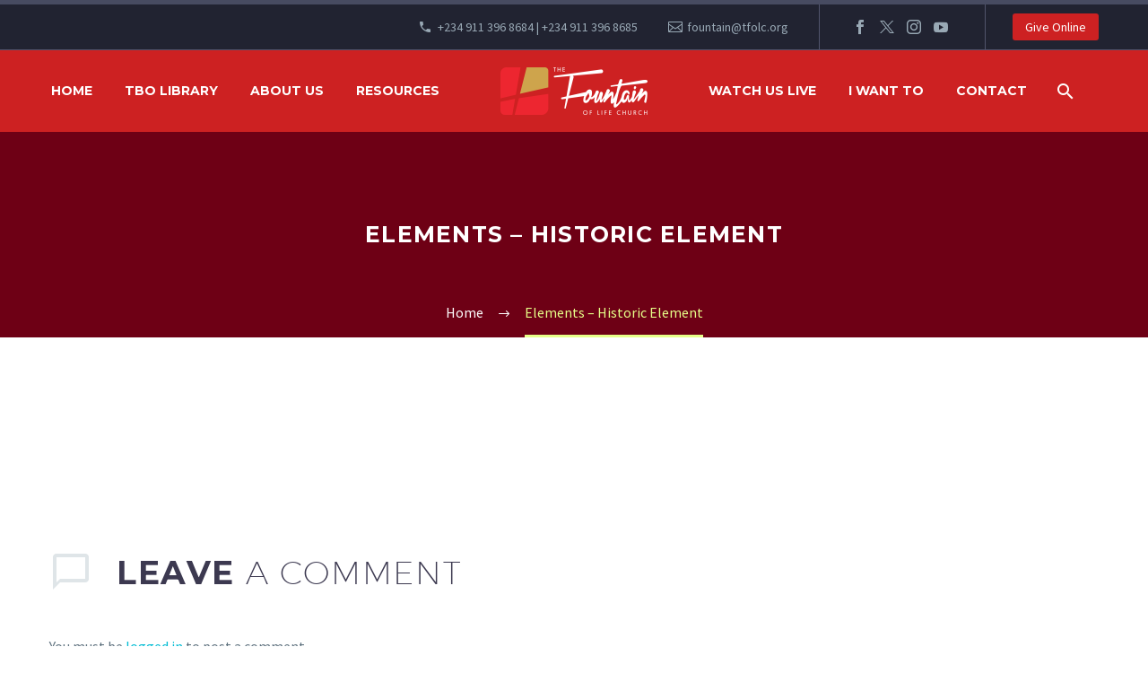

--- FILE ---
content_type: text/html; charset=UTF-8
request_url: https://www.tfolc.org/elements-historic-element/
body_size: 14744
content:
<!DOCTYPE html>
<!--[if IE 7]>
<html class="ie ie7" lang="en-US" xmlns:og="https://ogp.me/ns#" xmlns:fb="https://ogp.me/ns/fb#">
<![endif]-->
<!--[if IE 8]>
<html class="ie ie8" lang="en-US" xmlns:og="https://ogp.me/ns#" xmlns:fb="https://ogp.me/ns/fb#">
<![endif]-->
<!--[if !(IE 7) | !(IE 8) ]><!-->
<html lang="en-US" xmlns:og="https://ogp.me/ns#" xmlns:fb="https://ogp.me/ns/fb#">
<!--<![endif]-->
<head>
	<meta charset="UTF-8">
	<meta name="viewport" content="width=device-width, initial-scale=1.0" />
	<link rel="profile" href="https://gmpg.org/xfn/11">
	<link rel="pingback" href="https://www.tfolc.org/xmlrpc.php">
	<meta name='robots' content='index, follow, max-image-preview:large, max-snippet:-1, max-video-preview:-1' />
<!-- Google tag (gtag.js) Consent Mode dataLayer added by Site Kit -->
<script id='google_gtagjs-js-consent-mode-data-layer'>
window.dataLayer = window.dataLayer || [];function gtag(){dataLayer.push(arguments);}
gtag('consent', 'default', {"ad_personalization":"denied","ad_storage":"denied","ad_user_data":"denied","analytics_storage":"denied","functionality_storage":"denied","security_storage":"denied","personalization_storage":"denied","region":["AT","BE","BG","CH","CY","CZ","DE","DK","EE","ES","FI","FR","GB","GR","HR","HU","IE","IS","IT","LI","LT","LU","LV","MT","NL","NO","PL","PT","RO","SE","SI","SK"],"wait_for_update":500});
window._googlesitekitConsentCategoryMap = {"statistics":["analytics_storage"],"marketing":["ad_storage","ad_user_data","ad_personalization"],"functional":["functionality_storage","security_storage"],"preferences":["personalization_storage"]};
window._googlesitekitConsents = {"ad_personalization":"denied","ad_storage":"denied","ad_user_data":"denied","analytics_storage":"denied","functionality_storage":"denied","security_storage":"denied","personalization_storage":"denied","region":["AT","BE","BG","CH","CY","CZ","DE","DK","EE","ES","FI","FR","GB","GR","HR","HU","IE","IS","IT","LI","LT","LU","LV","MT","NL","NO","PL","PT","RO","SE","SI","SK"],"wait_for_update":500}</script>
<!-- End Google tag (gtag.js) Consent Mode dataLayer added by Site Kit -->
			
	<!-- This site is optimized with the Yoast SEO plugin v21.4 - https://yoast.com/wordpress/plugins/seo/ -->
	<title>Elements - Historic Element - The Fountain Of Life Church</title>
	<meta name="description" content="The Fountain of Life Church, a ministry with a mission to provide a home for the lost; guide those in search of direction, purpose and calling; and raise a people who are committed to making a difference." />
	<link rel="canonical" href="https://www.tfolc.org/elements-historic-element/" />
	<meta property="og:locale" content="en_US" />
	<meta property="og:type" content="article" />
	<meta property="og:title" content="Elements - Historic Element - The Fountain Of Life Church" />
	<meta property="og:description" content="The Fountain of Life Church, a ministry with a mission to provide a home for the lost; guide those in search of direction, purpose and calling; and raise a people who are committed to making a difference." />
	<meta property="og:url" content="https://www.tfolc.org/elements-historic-element/" />
	<meta property="og:site_name" content="The Fountain Of Life Church" />
	<meta property="article:publisher" content="https://www.facebook.com/profile.php?id=454745887868832" />
	<meta name="twitter:card" content="summary_large_image" />
	<meta name="twitter:site" content="@tfolc" />
	<!-- / Yoast SEO plugin. -->


<link rel='dns-prefetch' href='//www.googletagmanager.com' />
<link rel='dns-prefetch' href='//fonts.googleapis.com' />
<link rel="alternate" type="application/rss+xml" title="The Fountain Of Life Church &raquo; Feed" href="https://www.tfolc.org/feed/" />
<link rel="alternate" type="application/rss+xml" title="The Fountain Of Life Church &raquo; Comments Feed" href="https://www.tfolc.org/comments/feed/" />
<link rel="alternate" type="application/rss+xml" title="The Fountain Of Life Church &raquo; Elements &#8211; Historic Element Comments Feed" href="https://www.tfolc.org/elements-historic-element/feed/" />
<script type="text/javascript">
window._wpemojiSettings = {"baseUrl":"https:\/\/s.w.org\/images\/core\/emoji\/14.0.0\/72x72\/","ext":".png","svgUrl":"https:\/\/s.w.org\/images\/core\/emoji\/14.0.0\/svg\/","svgExt":".svg","source":{"concatemoji":"https:\/\/www.tfolc.org\/wp-includes\/js\/wp-emoji-release.min.js?ver=6.3.7"}};
/*! This file is auto-generated */
!function(i,n){var o,s,e;function c(e){try{var t={supportTests:e,timestamp:(new Date).valueOf()};sessionStorage.setItem(o,JSON.stringify(t))}catch(e){}}function p(e,t,n){e.clearRect(0,0,e.canvas.width,e.canvas.height),e.fillText(t,0,0);var t=new Uint32Array(e.getImageData(0,0,e.canvas.width,e.canvas.height).data),r=(e.clearRect(0,0,e.canvas.width,e.canvas.height),e.fillText(n,0,0),new Uint32Array(e.getImageData(0,0,e.canvas.width,e.canvas.height).data));return t.every(function(e,t){return e===r[t]})}function u(e,t,n){switch(t){case"flag":return n(e,"\ud83c\udff3\ufe0f\u200d\u26a7\ufe0f","\ud83c\udff3\ufe0f\u200b\u26a7\ufe0f")?!1:!n(e,"\ud83c\uddfa\ud83c\uddf3","\ud83c\uddfa\u200b\ud83c\uddf3")&&!n(e,"\ud83c\udff4\udb40\udc67\udb40\udc62\udb40\udc65\udb40\udc6e\udb40\udc67\udb40\udc7f","\ud83c\udff4\u200b\udb40\udc67\u200b\udb40\udc62\u200b\udb40\udc65\u200b\udb40\udc6e\u200b\udb40\udc67\u200b\udb40\udc7f");case"emoji":return!n(e,"\ud83e\udef1\ud83c\udffb\u200d\ud83e\udef2\ud83c\udfff","\ud83e\udef1\ud83c\udffb\u200b\ud83e\udef2\ud83c\udfff")}return!1}function f(e,t,n){var r="undefined"!=typeof WorkerGlobalScope&&self instanceof WorkerGlobalScope?new OffscreenCanvas(300,150):i.createElement("canvas"),a=r.getContext("2d",{willReadFrequently:!0}),o=(a.textBaseline="top",a.font="600 32px Arial",{});return e.forEach(function(e){o[e]=t(a,e,n)}),o}function t(e){var t=i.createElement("script");t.src=e,t.defer=!0,i.head.appendChild(t)}"undefined"!=typeof Promise&&(o="wpEmojiSettingsSupports",s=["flag","emoji"],n.supports={everything:!0,everythingExceptFlag:!0},e=new Promise(function(e){i.addEventListener("DOMContentLoaded",e,{once:!0})}),new Promise(function(t){var n=function(){try{var e=JSON.parse(sessionStorage.getItem(o));if("object"==typeof e&&"number"==typeof e.timestamp&&(new Date).valueOf()<e.timestamp+604800&&"object"==typeof e.supportTests)return e.supportTests}catch(e){}return null}();if(!n){if("undefined"!=typeof Worker&&"undefined"!=typeof OffscreenCanvas&&"undefined"!=typeof URL&&URL.createObjectURL&&"undefined"!=typeof Blob)try{var e="postMessage("+f.toString()+"("+[JSON.stringify(s),u.toString(),p.toString()].join(",")+"));",r=new Blob([e],{type:"text/javascript"}),a=new Worker(URL.createObjectURL(r),{name:"wpTestEmojiSupports"});return void(a.onmessage=function(e){c(n=e.data),a.terminate(),t(n)})}catch(e){}c(n=f(s,u,p))}t(n)}).then(function(e){for(var t in e)n.supports[t]=e[t],n.supports.everything=n.supports.everything&&n.supports[t],"flag"!==t&&(n.supports.everythingExceptFlag=n.supports.everythingExceptFlag&&n.supports[t]);n.supports.everythingExceptFlag=n.supports.everythingExceptFlag&&!n.supports.flag,n.DOMReady=!1,n.readyCallback=function(){n.DOMReady=!0}}).then(function(){return e}).then(function(){var e;n.supports.everything||(n.readyCallback(),(e=n.source||{}).concatemoji?t(e.concatemoji):e.wpemoji&&e.twemoji&&(t(e.twemoji),t(e.wpemoji)))}))}((window,document),window._wpemojiSettings);
</script>
<style type="text/css">
img.wp-smiley,
img.emoji {
	display: inline !important;
	border: none !important;
	box-shadow: none !important;
	height: 1em !important;
	width: 1em !important;
	margin: 0 0.07em !important;
	vertical-align: -0.1em !important;
	background: none !important;
	padding: 0 !important;
}
</style>
	<link rel='stylesheet' id='cf7ic_style-css' href='https://www.tfolc.org/wp-content/plugins/contact-form-7-image-captcha/css/cf7ic-style.css?ver=3.3.7' type='text/css' media='all' />
<link rel='stylesheet' id='sdm-styles-css' href='https://www.tfolc.org/wp-content/plugins/simple-download-monitor/css/sdm_wp_styles.css?ver=6.3.7' type='text/css' media='all' />
<link rel='stylesheet' id='thegem-preloader-css' href='https://www.tfolc.org/wp-content/themes/thegem/css/thegem-preloader.css?ver=5.9.7' type='text/css' media='all' />
<style id='thegem-preloader-inline-css' type='text/css'>

		body:not(.compose-mode) .gem-icon-style-gradient span,
		body:not(.compose-mode) .gem-icon .gem-icon-half-1,
		body:not(.compose-mode) .gem-icon .gem-icon-half-2 {
			opacity: 0 !important;
			}
</style>
<link rel='stylesheet' id='thegem-reset-css' href='https://www.tfolc.org/wp-content/themes/thegem/css/thegem-reset.css?ver=5.9.7' type='text/css' media='all' />
<link rel='stylesheet' id='thegem-grid-css' href='https://www.tfolc.org/wp-content/themes/thegem/css/thegem-grid.css?ver=5.9.7' type='text/css' media='all' />
<link rel='stylesheet' id='thegem-header-css' href='https://www.tfolc.org/wp-content/themes/thegem/css/thegem-header.css?ver=5.9.7' type='text/css' media='all' />
<link rel='stylesheet' id='thegem-style-css' href='https://www.tfolc.org/wp-content/themes/thegem/style.css?ver=5.9.7' type='text/css' media='all' />
<link rel='stylesheet' id='thegem-child-style-css' href='https://www.tfolc.org/wp-content/themes/thegem-child/style.css?ver=5.9.7' type='text/css' media='all' />
<link rel='stylesheet' id='thegem-widgets-css' href='https://www.tfolc.org/wp-content/themes/thegem/css/thegem-widgets.css?ver=5.9.7' type='text/css' media='all' />
<link rel='stylesheet' id='thegem-new-css-css' href='https://www.tfolc.org/wp-content/themes/thegem/css/thegem-new-css.css?ver=5.9.7' type='text/css' media='all' />
<link rel='stylesheet' id='perevazka-css-css-css' href='https://www.tfolc.org/wp-content/themes/thegem/css/thegem-perevazka-css.css?ver=5.9.7' type='text/css' media='all' />
<link rel='stylesheet' id='thegem-google-fonts-css' href='//fonts.googleapis.com/css?family=Source+Sans+Pro%3A200%2C200italic%2C300%2C300italic%2C400%2C400italic%2C600%2C600italic%2C700%2C700italic%2C900%2C900italic%7CMontserrat%3A100%2C200%2C300%2C400%2C500%2C600%2C700%2C800%2C900%2C100italic%2C200italic%2C300italic%2C400italic%2C500italic%2C600italic%2C700italic%2C800italic%2C900italic&#038;subset=cyrillic%2Ccyrillic-ext%2Cgreek%2Cgreek-ext%2Clatin%2Clatin-ext%2Cvietnamese&#038;ver=6.3.7' type='text/css' media='all' />
<link rel='stylesheet' id='thegem-custom-css' href='https://www.tfolc.org/wp-content/themes/thegem-child/css/custom-1L9hOG1a.css?ver=5.9.7' type='text/css' media='all' />
<style id='thegem-custom-inline-css' type='text/css'>
#page-title {background-color: #6E0015;padding-top: 80px;padding-bottom: 80px;}#page-title h1,#page-title .title-rich-content {color: #ffffff;}.page-title-excerpt {color: #ffffff;margin-top: 18px;}#page-title .page-title-title {margin-top: 0px;}#page-title .page-title-title .styled-subtitle.light,#page-title .page-title-excerpt .styled-subtitle.light{ font-family: var(--thegem-to-light-title-font-family); font-style: normal; font-weight: normal;}#page-title .page-title-title .title-main-menu,#page-title .page-title-excerpt .title-main-menu{ font-family: var(--thegem-to-menu-font-family); font-style: var(--thegem-to-menu-font-style); font-weight: var(--thegem-to-menu-font-weight); text-transform: var(--thegem-to-menu-text-transform); font-size: var(--thegem-to-menu-font-size); line-height: var(--thegem-to-menu-line-height); letter-spacing: var(--thegem-to-menu-letter-spacing, 0);}#page-title .page-title-title .title-main-menu.light,#page-title .page-title-excerpt .title-main-menu.light{ font-family: var(--thegem-to-light-title-font-family); font-style: normal; font-weight: normal;}#page-title .page-title-title .title-body,#page-title .page-title-excerpt .title-body{ font-family: var(--thegem-to-body-font-family); font-style: var(--thegem-to-body-font-style); font-weight: var(--thegem-to-body-font-weight); text-transform: var(--thegem-to-body-text-transform, none); font-size: var(--thegem-to-body-font-size); line-height: var(--thegem-to-body-line-height); letter-spacing: var(--thegem-to-body-letter-spacing);}#page-title .page-title-title .title-body.light,#page-title .page-title-excerpt .title-body.light{ font-family: var(--thegem-to-light-title-font-family); font-style: normal; font-weight: normal;}#page-title .page-title-title .title-tiny-body,#page-title .page-title-excerpt .title-tiny-body{ font-family: var(--thegem-to-body-tiny-font-family); font-style: var(--thegem-to-body-tiny-font-style); font-weight: var(--thegem-to-body-tiny-font-weight); text-transform: var(--thegem-to-body-tiny-text-transform, none); font-size: var(--thegem-to-body-tiny-font-size); line-height: var(--thegem-to-body-tiny-line-height); letter-spacing: var(--thegem-to-body-tiny-letter-spacing);}#page-title .page-title-title .title-tiny-body.light,#page-title .page-title-excerpt .title-tiny-body.light{ font-family: var(--thegem-to-light-title-font-family); font-style: normal; font-weight: normal;}.page-title-inner,body .breadcrumbs{padding-left: 0px;padding-right: 0px;}body .page-title-block .breadcrumbs-container{	text-align: center;}.page-breadcrumbs ul li a,.page-breadcrumbs ul li:not(:last-child):after{	color: #99A9B5FF;}.page-breadcrumbs ul li{	color: #3C3950FF;}.page-breadcrumbs ul li a:hover{	color: #3C3950FF;}.block-content {padding-top: 135px;}.block-content:last-of-type {padding-bottom: 110px;}.gem-slideshow,.slideshow-preloader {}#top-area {	display: block;}@media (max-width: 991px) {#page-title {padding-top: 80px;padding-bottom: 80px;}.page-title-inner, body .breadcrumbs{padding-left: 0px;padding-right: 0px;}.page-title-excerpt {margin-top: 18px;}#page-title .page-title-title {margin-top: 0px;}.block-content {}.block-content:last-of-type {}#top-area {	display: block;}}@media (max-width: 767px) {#page-title {padding-top: 80px;padding-bottom: 80px;}.page-title-inner,body .breadcrumbs{padding-left: 0px;padding-right: 0px;}.page-title-excerpt {margin-top: 18px;}#page-title .page-title-title {margin-top: 0px;}.block-content {}.block-content:last-of-type {}#top-area {	display: block;}}
</style>
<link rel='stylesheet' id='js_composer_front-css' href='https://www.tfolc.org/wp-content/plugins/js_composer/assets/css/js_composer.min.css?ver=7.7.2' type='text/css' media='all' />
<link rel='stylesheet' id='thegem_js_composer_front-css' href='https://www.tfolc.org/wp-content/themes/thegem/css/thegem-js_composer_columns.css?ver=5.9.7' type='text/css' media='all' />
<link rel='stylesheet' id='thegem-additional-blog-1-css' href='https://www.tfolc.org/wp-content/themes/thegem/css/thegem-additional-blog-1.css?ver=5.9.7' type='text/css' media='all' />
<link rel='stylesheet' id='jquery-fancybox-css' href='https://www.tfolc.org/wp-content/themes/thegem/js/fancyBox/jquery.fancybox.min.css?ver=5.9.7' type='text/css' media='all' />
<link rel='stylesheet' id='thegem-vc_elements-css' href='https://www.tfolc.org/wp-content/themes/thegem/css/thegem-vc_elements.css?ver=5.9.7' type='text/css' media='all' />
<link rel='stylesheet' id='wp-block-library-css' href='https://www.tfolc.org/wp-includes/css/dist/block-library/style.min.css?ver=6.3.7' type='text/css' media='all' />
<style id='classic-theme-styles-inline-css' type='text/css'>
/*! This file is auto-generated */
.wp-block-button__link{color:#fff;background-color:#32373c;border-radius:9999px;box-shadow:none;text-decoration:none;padding:calc(.667em + 2px) calc(1.333em + 2px);font-size:1.125em}.wp-block-file__button{background:#32373c;color:#fff;text-decoration:none}
</style>
<style id='global-styles-inline-css' type='text/css'>
body{--wp--preset--color--black: #000000;--wp--preset--color--cyan-bluish-gray: #abb8c3;--wp--preset--color--white: #ffffff;--wp--preset--color--pale-pink: #f78da7;--wp--preset--color--vivid-red: #cf2e2e;--wp--preset--color--luminous-vivid-orange: #ff6900;--wp--preset--color--luminous-vivid-amber: #fcb900;--wp--preset--color--light-green-cyan: #7bdcb5;--wp--preset--color--vivid-green-cyan: #00d084;--wp--preset--color--pale-cyan-blue: #8ed1fc;--wp--preset--color--vivid-cyan-blue: #0693e3;--wp--preset--color--vivid-purple: #9b51e0;--wp--preset--gradient--vivid-cyan-blue-to-vivid-purple: linear-gradient(135deg,rgba(6,147,227,1) 0%,rgb(155,81,224) 100%);--wp--preset--gradient--light-green-cyan-to-vivid-green-cyan: linear-gradient(135deg,rgb(122,220,180) 0%,rgb(0,208,130) 100%);--wp--preset--gradient--luminous-vivid-amber-to-luminous-vivid-orange: linear-gradient(135deg,rgba(252,185,0,1) 0%,rgba(255,105,0,1) 100%);--wp--preset--gradient--luminous-vivid-orange-to-vivid-red: linear-gradient(135deg,rgba(255,105,0,1) 0%,rgb(207,46,46) 100%);--wp--preset--gradient--very-light-gray-to-cyan-bluish-gray: linear-gradient(135deg,rgb(238,238,238) 0%,rgb(169,184,195) 100%);--wp--preset--gradient--cool-to-warm-spectrum: linear-gradient(135deg,rgb(74,234,220) 0%,rgb(151,120,209) 20%,rgb(207,42,186) 40%,rgb(238,44,130) 60%,rgb(251,105,98) 80%,rgb(254,248,76) 100%);--wp--preset--gradient--blush-light-purple: linear-gradient(135deg,rgb(255,206,236) 0%,rgb(152,150,240) 100%);--wp--preset--gradient--blush-bordeaux: linear-gradient(135deg,rgb(254,205,165) 0%,rgb(254,45,45) 50%,rgb(107,0,62) 100%);--wp--preset--gradient--luminous-dusk: linear-gradient(135deg,rgb(255,203,112) 0%,rgb(199,81,192) 50%,rgb(65,88,208) 100%);--wp--preset--gradient--pale-ocean: linear-gradient(135deg,rgb(255,245,203) 0%,rgb(182,227,212) 50%,rgb(51,167,181) 100%);--wp--preset--gradient--electric-grass: linear-gradient(135deg,rgb(202,248,128) 0%,rgb(113,206,126) 100%);--wp--preset--gradient--midnight: linear-gradient(135deg,rgb(2,3,129) 0%,rgb(40,116,252) 100%);--wp--preset--font-size--small: 13px;--wp--preset--font-size--medium: 20px;--wp--preset--font-size--large: 36px;--wp--preset--font-size--x-large: 42px;--wp--preset--spacing--20: 0.44rem;--wp--preset--spacing--30: 0.67rem;--wp--preset--spacing--40: 1rem;--wp--preset--spacing--50: 1.5rem;--wp--preset--spacing--60: 2.25rem;--wp--preset--spacing--70: 3.38rem;--wp--preset--spacing--80: 5.06rem;--wp--preset--shadow--natural: 6px 6px 9px rgba(0, 0, 0, 0.2);--wp--preset--shadow--deep: 12px 12px 50px rgba(0, 0, 0, 0.4);--wp--preset--shadow--sharp: 6px 6px 0px rgba(0, 0, 0, 0.2);--wp--preset--shadow--outlined: 6px 6px 0px -3px rgba(255, 255, 255, 1), 6px 6px rgba(0, 0, 0, 1);--wp--preset--shadow--crisp: 6px 6px 0px rgba(0, 0, 0, 1);}:where(.is-layout-flex){gap: 0.5em;}:where(.is-layout-grid){gap: 0.5em;}body .is-layout-flow > .alignleft{float: left;margin-inline-start: 0;margin-inline-end: 2em;}body .is-layout-flow > .alignright{float: right;margin-inline-start: 2em;margin-inline-end: 0;}body .is-layout-flow > .aligncenter{margin-left: auto !important;margin-right: auto !important;}body .is-layout-constrained > .alignleft{float: left;margin-inline-start: 0;margin-inline-end: 2em;}body .is-layout-constrained > .alignright{float: right;margin-inline-start: 2em;margin-inline-end: 0;}body .is-layout-constrained > .aligncenter{margin-left: auto !important;margin-right: auto !important;}body .is-layout-constrained > :where(:not(.alignleft):not(.alignright):not(.alignfull)){max-width: var(--wp--style--global--content-size);margin-left: auto !important;margin-right: auto !important;}body .is-layout-constrained > .alignwide{max-width: var(--wp--style--global--wide-size);}body .is-layout-flex{display: flex;}body .is-layout-flex{flex-wrap: wrap;align-items: center;}body .is-layout-flex > *{margin: 0;}body .is-layout-grid{display: grid;}body .is-layout-grid > *{margin: 0;}:where(.wp-block-columns.is-layout-flex){gap: 2em;}:where(.wp-block-columns.is-layout-grid){gap: 2em;}:where(.wp-block-post-template.is-layout-flex){gap: 1.25em;}:where(.wp-block-post-template.is-layout-grid){gap: 1.25em;}.has-black-color{color: var(--wp--preset--color--black) !important;}.has-cyan-bluish-gray-color{color: var(--wp--preset--color--cyan-bluish-gray) !important;}.has-white-color{color: var(--wp--preset--color--white) !important;}.has-pale-pink-color{color: var(--wp--preset--color--pale-pink) !important;}.has-vivid-red-color{color: var(--wp--preset--color--vivid-red) !important;}.has-luminous-vivid-orange-color{color: var(--wp--preset--color--luminous-vivid-orange) !important;}.has-luminous-vivid-amber-color{color: var(--wp--preset--color--luminous-vivid-amber) !important;}.has-light-green-cyan-color{color: var(--wp--preset--color--light-green-cyan) !important;}.has-vivid-green-cyan-color{color: var(--wp--preset--color--vivid-green-cyan) !important;}.has-pale-cyan-blue-color{color: var(--wp--preset--color--pale-cyan-blue) !important;}.has-vivid-cyan-blue-color{color: var(--wp--preset--color--vivid-cyan-blue) !important;}.has-vivid-purple-color{color: var(--wp--preset--color--vivid-purple) !important;}.has-black-background-color{background-color: var(--wp--preset--color--black) !important;}.has-cyan-bluish-gray-background-color{background-color: var(--wp--preset--color--cyan-bluish-gray) !important;}.has-white-background-color{background-color: var(--wp--preset--color--white) !important;}.has-pale-pink-background-color{background-color: var(--wp--preset--color--pale-pink) !important;}.has-vivid-red-background-color{background-color: var(--wp--preset--color--vivid-red) !important;}.has-luminous-vivid-orange-background-color{background-color: var(--wp--preset--color--luminous-vivid-orange) !important;}.has-luminous-vivid-amber-background-color{background-color: var(--wp--preset--color--luminous-vivid-amber) !important;}.has-light-green-cyan-background-color{background-color: var(--wp--preset--color--light-green-cyan) !important;}.has-vivid-green-cyan-background-color{background-color: var(--wp--preset--color--vivid-green-cyan) !important;}.has-pale-cyan-blue-background-color{background-color: var(--wp--preset--color--pale-cyan-blue) !important;}.has-vivid-cyan-blue-background-color{background-color: var(--wp--preset--color--vivid-cyan-blue) !important;}.has-vivid-purple-background-color{background-color: var(--wp--preset--color--vivid-purple) !important;}.has-black-border-color{border-color: var(--wp--preset--color--black) !important;}.has-cyan-bluish-gray-border-color{border-color: var(--wp--preset--color--cyan-bluish-gray) !important;}.has-white-border-color{border-color: var(--wp--preset--color--white) !important;}.has-pale-pink-border-color{border-color: var(--wp--preset--color--pale-pink) !important;}.has-vivid-red-border-color{border-color: var(--wp--preset--color--vivid-red) !important;}.has-luminous-vivid-orange-border-color{border-color: var(--wp--preset--color--luminous-vivid-orange) !important;}.has-luminous-vivid-amber-border-color{border-color: var(--wp--preset--color--luminous-vivid-amber) !important;}.has-light-green-cyan-border-color{border-color: var(--wp--preset--color--light-green-cyan) !important;}.has-vivid-green-cyan-border-color{border-color: var(--wp--preset--color--vivid-green-cyan) !important;}.has-pale-cyan-blue-border-color{border-color: var(--wp--preset--color--pale-cyan-blue) !important;}.has-vivid-cyan-blue-border-color{border-color: var(--wp--preset--color--vivid-cyan-blue) !important;}.has-vivid-purple-border-color{border-color: var(--wp--preset--color--vivid-purple) !important;}.has-vivid-cyan-blue-to-vivid-purple-gradient-background{background: var(--wp--preset--gradient--vivid-cyan-blue-to-vivid-purple) !important;}.has-light-green-cyan-to-vivid-green-cyan-gradient-background{background: var(--wp--preset--gradient--light-green-cyan-to-vivid-green-cyan) !important;}.has-luminous-vivid-amber-to-luminous-vivid-orange-gradient-background{background: var(--wp--preset--gradient--luminous-vivid-amber-to-luminous-vivid-orange) !important;}.has-luminous-vivid-orange-to-vivid-red-gradient-background{background: var(--wp--preset--gradient--luminous-vivid-orange-to-vivid-red) !important;}.has-very-light-gray-to-cyan-bluish-gray-gradient-background{background: var(--wp--preset--gradient--very-light-gray-to-cyan-bluish-gray) !important;}.has-cool-to-warm-spectrum-gradient-background{background: var(--wp--preset--gradient--cool-to-warm-spectrum) !important;}.has-blush-light-purple-gradient-background{background: var(--wp--preset--gradient--blush-light-purple) !important;}.has-blush-bordeaux-gradient-background{background: var(--wp--preset--gradient--blush-bordeaux) !important;}.has-luminous-dusk-gradient-background{background: var(--wp--preset--gradient--luminous-dusk) !important;}.has-pale-ocean-gradient-background{background: var(--wp--preset--gradient--pale-ocean) !important;}.has-electric-grass-gradient-background{background: var(--wp--preset--gradient--electric-grass) !important;}.has-midnight-gradient-background{background: var(--wp--preset--gradient--midnight) !important;}.has-small-font-size{font-size: var(--wp--preset--font-size--small) !important;}.has-medium-font-size{font-size: var(--wp--preset--font-size--medium) !important;}.has-large-font-size{font-size: var(--wp--preset--font-size--large) !important;}.has-x-large-font-size{font-size: var(--wp--preset--font-size--x-large) !important;}
.wp-block-navigation a:where(:not(.wp-element-button)){color: inherit;}
:where(.wp-block-post-template.is-layout-flex){gap: 1.25em;}:where(.wp-block-post-template.is-layout-grid){gap: 1.25em;}
:where(.wp-block-columns.is-layout-flex){gap: 2em;}:where(.wp-block-columns.is-layout-grid){gap: 2em;}
.wp-block-pullquote{font-size: 1.5em;line-height: 1.6;}
</style>
<link rel='stylesheet' id='contact-form-7-css' href='https://www.tfolc.org/wp-content/plugins/contact-form-7/includes/css/styles.css?ver=5.9.8' type='text/css' media='all' />
<link rel='stylesheet' id='cf7msm_styles-css' href='https://www.tfolc.org/wp-content/plugins/contact-form-7-multi-step-module/resources/cf7msm.css?ver=4.4' type='text/css' media='all' />
<link rel='stylesheet' id='UserAccessManagerLoginForm-css' href='https://www.tfolc.org/wp-content/plugins/user-access-manager/assets/css/uamLoginForm.css?ver=2.2.23' type='text/css' media='screen' />
<link rel='stylesheet' id='hurrytimer-css' href='https://www.tfolc.org/wp-content/uploads/hurrytimer/css/f8130f058cb110cf.css?ver=6.3.7' type='text/css' media='all' />
<link rel='stylesheet' id='plhg-main-css-css' href='https://www.tfolc.org/wp-content/plugins/hogash-post-love/assets/frontend/css/plhg-styles.css?ver=1.0.0' type='text/css' media='all' />
<script type="text/javascript">function fullHeightRow() {
			var fullHeight,
				offsetTop,
				element = document.getElementsByClassName('vc_row-o-full-height')[0];
			if (element) {
				fullHeight = window.innerHeight;
				offsetTop = window.pageYOffset + element.getBoundingClientRect().top;
				if (offsetTop < fullHeight) {
					fullHeight = 100 - offsetTop / (fullHeight / 100);
					element.style.minHeight = fullHeight + 'vh'
				}
			}
		}</script><!--[if lt IE 9]>
<script type='text/javascript' src='https://www.tfolc.org/wp-content/themes/thegem/js/html5.js?ver=5.9.7' id='html5-js'></script>
<![endif]-->
<script type='text/javascript' src='https://www.tfolc.org/wp-includes/js/jquery/jquery.min.js?ver=3.7.0' id='jquery-core-js'></script>
<script type='text/javascript' src='https://www.tfolc.org/wp-includes/js/jquery/jquery-migrate.min.js?ver=3.4.1' id='jquery-migrate-js'></script>
<script type='text/javascript' id='sdm-scripts-js-extra'>
/* <![CDATA[ */
var sdm_ajax_script = {"ajaxurl":"https:\/\/www.tfolc.org\/wp-admin\/admin-ajax.php"};
/* ]]> */
</script>
<script type='text/javascript' src='https://www.tfolc.org/wp-content/plugins/simple-download-monitor/js/sdm_wp_scripts.js?ver=6.3.7' id='sdm-scripts-js'></script>
<script type='text/javascript' id='plhg-main-script-js-extra'>
/* <![CDATA[ */
var plhg_script_vars = {"ajaxurl":"https:\/\/www.tfolc.org\/wp-admin\/admin-ajax.php","nonce":"caa45debde","error_message":"Sorry, there was a problem processing your request."};
/* ]]> */
</script>
<script type='text/javascript' src='https://www.tfolc.org/wp-content/plugins/hogash-post-love/assets/frontend/js/script.js?ver=1.0.0' id='plhg-main-script-js'></script>

<!-- Google tag (gtag.js) snippet added by Site Kit -->

<!-- Google Analytics snippet added by Site Kit -->
<script type='text/javascript' src='https://www.googletagmanager.com/gtag/js?id=GT-TNCZ5X7' id='google_gtagjs-js' async></script>
<script id="google_gtagjs-js-after" type="text/javascript">
window.dataLayer = window.dataLayer || [];function gtag(){dataLayer.push(arguments);}
gtag("set","linker",{"domains":["www.tfolc.org"]});
gtag("js", new Date());
gtag("set", "developer_id.dZTNiMT", true);
gtag("config", "GT-TNCZ5X7");
</script>

<!-- End Google tag (gtag.js) snippet added by Site Kit -->
<script></script><link rel="https://api.w.org/" href="https://www.tfolc.org/wp-json/" /><link rel="alternate" type="application/json" href="https://www.tfolc.org/wp-json/wp/v2/pages/419" /><link rel="EditURI" type="application/rsd+xml" title="RSD" href="https://www.tfolc.org/xmlrpc.php?rsd" />
<meta name="generator" content="WordPress 6.3.7" />
<link rel='shortlink' href='https://www.tfolc.org/?p=419' />
<link rel="alternate" type="application/json+oembed" href="https://www.tfolc.org/wp-json/oembed/1.0/embed?url=https%3A%2F%2Fwww.tfolc.org%2Felements-historic-element%2F" />
<link rel="alternate" type="text/xml+oembed" href="https://www.tfolc.org/wp-json/oembed/1.0/embed?url=https%3A%2F%2Fwww.tfolc.org%2Felements-historic-element%2F&#038;format=xml" />
<meta name="generator" content="Site Kit by Google 1.134.0" />
<!-- Meta Pixel Code -->
<script type='text/javascript'>
!function(f,b,e,v,n,t,s){if(f.fbq)return;n=f.fbq=function(){n.callMethod?
n.callMethod.apply(n,arguments):n.queue.push(arguments)};if(!f._fbq)f._fbq=n;
n.push=n;n.loaded=!0;n.version='2.0';n.queue=[];t=b.createElement(e);t.async=!0;
t.src=v;s=b.getElementsByTagName(e)[0];s.parentNode.insertBefore(t,s)}(window,
document,'script','https://connect.facebook.net/en_US/fbevents.js?v=next');
</script>
<!-- End Meta Pixel Code -->

      <script type='text/javascript'>
        var url = window.location.origin + '?ob=open-bridge';
        fbq('set', 'openbridge', '462750091591014', url);
      </script>
    <script type='text/javascript'>fbq('init', '462750091591014', {}, {
    "agent": "wordpress-6.3.7-3.0.16"
})</script><script type='text/javascript'>
    fbq('track', 'PageView', []);
  </script>
<!-- Meta Pixel Code -->
<noscript>
<img height="1" width="1" style="display:none" alt="fbpx"
src="https://www.facebook.com/tr?id=462750091591014&ev=PageView&noscript=1" />
</noscript>
<!-- End Meta Pixel Code -->
<style type="text/css">.recentcomments a{display:inline !important;padding:0 !important;margin:0 !important;}</style>
<!-- Schema & Structured Data For WP v1.35 - -->
<script type="application/ld+json" class="saswp-schema-markup-output">
[{"@context":"https:\/\/schema.org\/","@graph":[{"@context":"https:\/\/schema.org\/","@type":"SiteNavigationElement","@id":"https:\/\/www.tfolc.org#Main menu","name":"HOME","url":"https:\/\/www.tfolc.org"},{"@context":"https:\/\/schema.org\/","@type":"SiteNavigationElement","@id":"https:\/\/www.tfolc.org#Main menu","name":"TBO Library","url":"https:\/\/taiwoandbimboodukoya.com\/"},{"@context":"https:\/\/schema.org\/","@type":"SiteNavigationElement","@id":"https:\/\/www.tfolc.org#Main menu","name":"SENIOR PASTORS","url":"https:\/\/www.tfolc.org\/49692-2\/"},{"@context":"https:\/\/schema.org\/","@type":"SiteNavigationElement","@id":"https:\/\/www.tfolc.org#Main menu","name":"OUR LEGACY","url":"https:\/\/www.tfolc.org\/our-legacy\/"},{"@context":"https:\/\/schema.org\/","@type":"SiteNavigationElement","@id":"https:\/\/www.tfolc.org#Main menu","name":"OUR CALL","url":"https:\/\/www.tfolc.org\/our-call\/"},{"@context":"https:\/\/schema.org\/","@type":"SiteNavigationElement","@id":"https:\/\/www.tfolc.org#Main menu","name":"OUR MINISTRIES","url":"https:\/\/www.tfolc.org\/our-ministries\/"},{"@context":"https:\/\/schema.org\/","@type":"SiteNavigationElement","@id":"https:\/\/www.tfolc.org#Main menu","name":"SOCIAL INTERVENTIONS","url":"https:\/\/www.tfolc.org\/category\/fountain-social-impact-outreaches\/"},{"@context":"https:\/\/schema.org\/","@type":"SiteNavigationElement","@id":"https:\/\/www.tfolc.org#Main menu","name":"ENTERPRISE","url":"https:\/\/www.tfolc.org\/category\/enterprise"},{"@context":"https:\/\/schema.org\/","@type":"SiteNavigationElement","@id":"https:\/\/www.tfolc.org#Main menu","name":"LEADERSHIP","url":"https:\/\/www.tfolc.org\/category\/leadership\/"},{"@context":"https:\/\/schema.org\/","@type":"SiteNavigationElement","@id":"https:\/\/www.tfolc.org#Main menu","name":"RELATIONSHIP","url":"https:\/\/www.tfolc.org\/category\/relationship"},{"@context":"https:\/\/schema.org\/","@type":"SiteNavigationElement","@id":"https:\/\/www.tfolc.org#Main menu","name":"BIBLE STUDY","url":"https:\/\/www.tfolc.org\/category\/bible-study\/"},{"@context":"https:\/\/schema.org\/","@type":"SiteNavigationElement","@id":"https:\/\/www.tfolc.org#Main menu","name":"NEWSLETTER","url":"https:\/\/www.tfolc.org\/wp-content\/uploads\/2024\/06\/TheFountaineer_May_2024_Final.pdf"},{"@context":"https:\/\/schema.org\/","@type":"SiteNavigationElement","@id":"https:\/\/www.tfolc.org#Main menu","name":"PASTOR TAIWO ODUKOYA","url":"https:\/\/soundcloud.com\/pastortaiwo"},{"@context":"https:\/\/schema.org\/","@type":"SiteNavigationElement","@id":"https:\/\/www.tfolc.org#Main menu","name":"PASTOR JIMMY ODUKOYA","url":"https:\/\/soundcloud.com\/pastor-jimmy-odukoya"},{"@context":"https:\/\/schema.org\/","@type":"SiteNavigationElement","@id":"https:\/\/www.tfolc.org#Main menu","name":"SERMONS IN BRIEF","url":"https:\/\/www.tfolc.org\/category\/weekly-news\/"},{"@context":"https:\/\/schema.org\/","@type":"SiteNavigationElement","@id":"https:\/\/www.tfolc.org#Main menu","name":"TFOLC APP","url":"https:\/\/www.tfolc.org\/tfolc-apps\/"},{"@context":"https:\/\/schema.org\/","@type":"SiteNavigationElement","@id":"https:\/\/www.tfolc.org#Main menu","name":"YOUTUBE CHANNEL","url":"https:\/\/www.youtube.com\/user\/PastorTaiwo\/videos"},{"@context":"https:\/\/schema.org\/","@type":"SiteNavigationElement","@id":"https:\/\/www.tfolc.org#Main menu","name":"DISCLAIMER","url":"https:\/\/www.tfolc.org\/wp-content\/uploads\/2022\/11\/Disclaimer.pdf"},{"@context":"https:\/\/schema.org\/","@type":"SiteNavigationElement","@id":"https:\/\/www.tfolc.org#Main menu","name":"WATCH US LIVE","url":"https:\/\/www.tfolc.org\/webcast\/"},{"@context":"https:\/\/schema.org\/","@type":"SiteNavigationElement","@id":"https:\/\/www.tfolc.org#Main menu","name":"ATTEND HOME FELLOWSHIP","url":"https:\/\/www.tfolc.org\/i-want-to-attend-home-fellowship\/"},{"@context":"https:\/\/schema.org\/","@type":"SiteNavigationElement","@id":"https:\/\/www.tfolc.org#Main menu","name":"GET BAPTISED","url":"https:\/\/www.tfolc.org\/baptism-form\/"},{"@context":"https:\/\/schema.org\/","@type":"SiteNavigationElement","@id":"https:\/\/www.tfolc.org#Main menu","name":"GET MARRIED","url":"https:\/\/www.tfolc.org\/wp-content\/uploads\/2024\/10\/marriage_form-1.pdf"},{"@context":"https:\/\/schema.org\/","@type":"SiteNavigationElement","@id":"https:\/\/www.tfolc.org#Main menu","name":"GIVE ONLINE","url":"http:\/\/payonline.tfolc.org\/"},{"@context":"https:\/\/schema.org\/","@type":"SiteNavigationElement","@id":"https:\/\/www.tfolc.org#Main menu","name":"HOST HOME FELLOWSHIP","url":"https:\/\/tinyurl.com\/TFOLChomefellowshiphost"},{"@context":"https:\/\/schema.org\/","@type":"SiteNavigationElement","@id":"https:\/\/www.tfolc.org#Main menu","name":"JOIN A DEPARTMENT","url":"https:\/\/www.tfolc.org\/join-a-department\/"},{"@context":"https:\/\/schema.org\/","@type":"SiteNavigationElement","@id":"https:\/\/www.tfolc.org#Main menu","name":"NAME MY CHILD \/ CHILDREN","url":"https:\/\/www.tfolc.org\/name-my-child-children\/"},{"@context":"https:\/\/schema.org\/","@type":"SiteNavigationElement","@id":"https:\/\/www.tfolc.org#Main menu","name":"SUPPORT VINEYARD PROJECT","url":"https:\/\/www.tfolc.org\/vineyard-project\/"},{"@context":"https:\/\/schema.org\/","@type":"SiteNavigationElement","@id":"https:\/\/www.tfolc.org#Main menu","name":"JOIN CIRCLE OF LEGACY BUILDERS","url":"https:\/\/partners.tfolc.org\/"},{"@context":"https:\/\/schema.org\/","@type":"SiteNavigationElement","@id":"https:\/\/www.tfolc.org#Main menu","name":"TAKE BELIEVER'S CLASS ONLINE","url":"https:\/\/growthtrack.tfolc.org\/"},{"@context":"https:\/\/schema.org\/","@type":"SiteNavigationElement","@id":"https:\/\/www.tfolc.org#Main menu","name":"TESTIFY","url":"https:\/\/www.tfolc.org\/testify\/"},{"@context":"https:\/\/schema.org\/","@type":"SiteNavigationElement","@id":"https:\/\/www.tfolc.org#Main menu","name":"Contact","url":"https:\/\/www.tfolc.org\/contact\/"}]}]
</script>

<meta name="generator" content="Powered by WPBakery Page Builder - drag and drop page builder for WordPress."/>
<link rel="icon" href="https://www.tfolc.org/wp-content/uploads/2025/01/fountain_icon_only.png" sizes="32x32" />
<link rel="icon" href="https://www.tfolc.org/wp-content/uploads/2025/01/fountain_icon_only.png" sizes="192x192" />
<link rel="apple-touch-icon" href="https://www.tfolc.org/wp-content/uploads/2025/01/fountain_icon_only.png" />
<meta name="msapplication-TileImage" content="https://www.tfolc.org/wp-content/uploads/2025/01/fountain_icon_only.png" />
<script>if(document.querySelector('[data-type="vc_custom-css"]')) {document.head.appendChild(document.querySelector('[data-type="vc_custom-css"]'));}</script><noscript><style> .wpb_animate_when_almost_visible { opacity: 1; }</style></noscript>
	</head>


<body data-rsssl=1 class="page-template-default page page-id-419 wpb-js-composer js-comp-ver-7.7.2 vc_responsive">

	<script type="text/javascript">
		var gemSettings = {"isTouch":"","forcedLasyDisabled":"","tabletPortrait":"1","tabletLandscape":"","topAreaMobileDisable":"","parallaxDisabled":"","fillTopArea":"","themePath":"https:\/\/www.tfolc.org\/wp-content\/themes\/thegem","rootUrl":"https:\/\/www.tfolc.org","mobileEffectsEnabled":"","isRTL":""};
		(function() {
    function isTouchDevice() {
        return (('ontouchstart' in window) ||
            (navigator.MaxTouchPoints > 0) ||
            (navigator.msMaxTouchPoints > 0));
    }

    window.gemSettings.isTouch = isTouchDevice();

    function userAgentDetection() {
        var ua = navigator.userAgent.toLowerCase(),
        platform = navigator.platform.toLowerCase(),
        UA = ua.match(/(opera|ie|firefox|chrome|version)[\s\/:]([\w\d\.]+)?.*?(safari|version[\s\/:]([\w\d\.]+)|$)/) || [null, 'unknown', 0],
        mode = UA[1] == 'ie' && document.documentMode;

        window.gemBrowser = {
            name: (UA[1] == 'version') ? UA[3] : UA[1],
            version: UA[2],
            platform: {
                name: ua.match(/ip(?:ad|od|hone)/) ? 'ios' : (ua.match(/(?:webos|android)/) || platform.match(/mac|win|linux/) || ['other'])[0]
                }
        };
            }

    window.updateGemClientSize = function() {
        if (window.gemOptions == null || window.gemOptions == undefined) {
            window.gemOptions = {
                first: false,
                clientWidth: 0,
                clientHeight: 0,
                innerWidth: -1
            };
        }

        window.gemOptions.clientWidth = window.innerWidth || document.documentElement.clientWidth;
        if (document.body != null && !window.gemOptions.clientWidth) {
            window.gemOptions.clientWidth = document.body.clientWidth;
        }

        window.gemOptions.clientHeight = window.innerHeight || document.documentElement.clientHeight;
        if (document.body != null && !window.gemOptions.clientHeight) {
            window.gemOptions.clientHeight = document.body.clientHeight;
        }
    };

    window.updateGemInnerSize = function(width) {
        window.gemOptions.innerWidth = width != undefined ? width : (document.body != null ? document.body.clientWidth : 0);
    };

    userAgentDetection();
    window.updateGemClientSize(true);

    window.gemSettings.lasyDisabled = window.gemSettings.forcedLasyDisabled || (!window.gemSettings.mobileEffectsEnabled && (window.gemSettings.isTouch || window.gemOptions.clientWidth <= 800));
})();
		(function() {
    if (window.gemBrowser.name == 'safari') {
        try {
            var safariVersion = parseInt(window.gemBrowser.version);
        } catch(e) {
            var safariVersion = 0;
        }
        if (safariVersion >= 9) {
            window.gemSettings.parallaxDisabled = true;
            window.gemSettings.fillTopArea = true;
        }
    }
})();
		(function() {
    var fullwithData = {
        page: null,
        pageWidth: 0,
        pageOffset: {},
        fixVcRow: true,
        pagePaddingLeft: 0
    };

    function updateFullwidthData() {
        fullwithData.pageOffset = fullwithData.page.getBoundingClientRect();
        fullwithData.pageWidth = parseFloat(fullwithData.pageOffset.width);
        fullwithData.pagePaddingLeft = 0;

        if (fullwithData.page.className.indexOf('vertical-header') != -1) {
            fullwithData.pagePaddingLeft = 45;
            if (fullwithData.pageWidth >= 1600) {
                fullwithData.pagePaddingLeft = 360;
            }
            if (fullwithData.pageWidth < 980) {
                fullwithData.pagePaddingLeft = 0;
            }
        }
    }

    function gem_fix_fullwidth_position(element) {
        if (element == null) {
            return false;
        }

        if (fullwithData.page == null) {
            fullwithData.page = document.getElementById('page');
            updateFullwidthData();
        }

        /*if (fullwithData.pageWidth < 1170) {
            return false;
        }*/

        if (!fullwithData.fixVcRow) {
            return false;
        }

        if (element.previousElementSibling != null && element.previousElementSibling != undefined && element.previousElementSibling.className.indexOf('fullwidth-block') == -1) {
            var elementParentViewportOffset = element.previousElementSibling.getBoundingClientRect();
        } else {
            var elementParentViewportOffset = element.parentNode.getBoundingClientRect();
        }

        /*if (elementParentViewportOffset.top > window.gemOptions.clientHeight) {
            fullwithData.fixVcRow = false;
            return false;
        }*/

        if (element.className.indexOf('vc_row') != -1) {
            var elementMarginLeft = -21;
            var elementMarginRight = -21;
        } else {
            var elementMarginLeft = 0;
            var elementMarginRight = 0;
        }

        var offset = parseInt(fullwithData.pageOffset.left + 0.5) - parseInt((elementParentViewportOffset.left < 0 ? 0 : elementParentViewportOffset.left) + 0.5) - elementMarginLeft + fullwithData.pagePaddingLeft;
        var offsetKey = window.gemSettings.isRTL ? 'right' : 'left';

        element.style.position = 'relative';
        element.style[offsetKey] = offset + 'px';
        element.style.width = fullwithData.pageWidth - fullwithData.pagePaddingLeft + 'px';

        if (element.className.indexOf('vc_row') == -1) {
            element.setAttribute('data-fullwidth-updated', 1);
        }

        if (element.className.indexOf('vc_row') != -1 && element.className.indexOf('vc_section') == -1 && !element.hasAttribute('data-vc-stretch-content')) {
            var el_full = element.parentNode.querySelector('.vc_row-full-width-before');
            var padding = -1 * offset;
            0 > padding && (padding = 0);
            var paddingRight = fullwithData.pageWidth - padding - el_full.offsetWidth + elementMarginLeft + elementMarginRight;
            0 > paddingRight && (paddingRight = 0);
            element.style.paddingLeft = padding + 'px';
            element.style.paddingRight = paddingRight + 'px';
        }
    }

    window.gem_fix_fullwidth_position = gem_fix_fullwidth_position;

    document.addEventListener('DOMContentLoaded', function() {
        var classes = [];

        if (window.gemSettings.isTouch) {
            document.body.classList.add('thegem-touch');
        }

        if (window.gemSettings.lasyDisabled && !window.gemSettings.forcedLasyDisabled) {
            document.body.classList.add('thegem-effects-disabled');
        }
    });

    if (window.gemSettings.parallaxDisabled) {
        var head  = document.getElementsByTagName('head')[0],
            link  = document.createElement('style');
        link.rel  = 'stylesheet';
        link.type = 'text/css';
        link.innerHTML = ".fullwidth-block.fullwidth-block-parallax-fixed .fullwidth-block-background { background-attachment: scroll !important; }";
        head.appendChild(link);
    }
})();

(function() {
    setTimeout(function() {
        var preloader = document.getElementById('page-preloader');
        if (preloader != null && preloader != undefined) {
            preloader.className += ' preloader-loaded';
        }
    }, window.pagePreloaderHideTime || 1000);
})();
	</script>
	


<div id="page" class="layout-fullwidth header-style-3">

			<a href="#page" class="scroll-top-button">Scroll Top</a>
	
	
		
		<div id="site-header-wrapper"  class="  " >
			
			
			<header id="site-header" class="site-header animated-header mobile-menu-layout-default" role="banner">
													<div class="top-area-background">
						<div id="top-area" class="top-area top-area-style-default top-area-alignment-right">
	<div class="container">
		<div class="top-area-items inline-inside">
							<div class="top-area-block top-area-contacts"><div class="gem-contacts inline-inside"><div class="gem-contacts-item gem-contacts-phone"><a href="tel:+234 911 396 8684 | +234 911 396 8685">+234 911 396 8684 | +234 911 396 8685</a></div><div class="gem-contacts-item gem-contacts-email"><a href="mailto:fountain@tfolc.org">fountain@tfolc.org</a></div></div></div>
										<div class="top-area-block top-area-socials">			<div class="socials inline-inside">
															<a class="socials-item" href="https://www.facebook.com/profile.php?id=454745887868832" target="_blank" rel="noopener" title="Facebook">
                            <i class="socials-item-icon facebook "></i>
                        </a>
																													<a class="socials-item" href="https://twitter.com/tfolc" target="_blank" rel="noopener" title="Twitter">
                            <i class="socials-item-icon twitter "></i>
                        </a>
																				<a class="socials-item" href="https://www.instagram.com/thefountainoflifechurch/" target="_blank" rel="noopener" title="Instagram">
                            <i class="socials-item-icon instagram "></i>
                        </a>
																																																								<a class="socials-item" href="https://www.youtube.com/channel/UCNp_byFrP1C880hAfGLwCUw" target="_blank" rel="noopener" title="YouTube">
                            <i class="socials-item-icon youtube "></i>
                        </a>
																																																																																																																																																																																																																																																																			</div>
			</div>
										<div class="top-area-block top-area-menu">
																<div class="top-area-button"><div class="gem-button-container gem-button-position-inline thegem-button-696f4731d33be8023"  ><a class="gem-button gem-button-size-tiny gem-button-style-flat gem-button-text-weight-normal gem-button-no-uppercase" data-ll-effect="drop-right-without-wrap" style="border-radius: 3px;" onmouseleave="" onmouseenter="" href="https://www.giveonline.tfolc.org/" target="_self">Give Online</a></div> </div>
									</div>
					</div>
	</div>
</div>
					</div>
				
				<div class="header-background">
					<div class="container">
						<div class="header-main logo-position-menu_center header-layout-default header-style-3">
																							<div class="site-title">
											<div class="site-logo" style="width:164px;">
			<a href="https://www.tfolc.org/" rel="home">
									<span class="logo"><img src="https://www.tfolc.org/wp-content/uploads/thegem-logos/logo_6f61aa1bb911cfcb9b07376dc3e76262_1x.png" srcset="https://www.tfolc.org/wp-content/uploads/thegem-logos/logo_6f61aa1bb911cfcb9b07376dc3e76262_1x.png 1x,https://www.tfolc.org/wp-content/uploads/thegem-logos/logo_6f61aa1bb911cfcb9b07376dc3e76262_2x.png 2x,https://www.tfolc.org/wp-content/uploads/thegem-logos/logo_6f61aa1bb911cfcb9b07376dc3e76262_3x.png 3x" alt="The Fountain Of Life Church" style="width:164px;" class="tgp-exclude default"/><img src="https://www.tfolc.org/wp-content/uploads/thegem-logos/logo_22a37043cd4e5bf7e490bd337770525d_1x.png" srcset="https://www.tfolc.org/wp-content/uploads/thegem-logos/logo_22a37043cd4e5bf7e490bd337770525d_1x.png 1x,https://www.tfolc.org/wp-content/uploads/thegem-logos/logo_22a37043cd4e5bf7e490bd337770525d_2x.png 2x,https://www.tfolc.org/wp-content/uploads/thegem-logos/logo_22a37043cd4e5bf7e490bd337770525d_3x.png 3x" alt="The Fountain Of Life Church" style="width:54px;" class="tgp-exclude small"/></span>
							</a>
		</div>
										</div>
																											<nav id="primary-navigation" class="site-navigation primary-navigation" role="navigation">
											<button class="menu-toggle dl-trigger">Primary Menu<span class="menu-line-1"></span><span class="menu-line-2"></span><span class="menu-line-3"></span></button>																							<ul id="primary-menu" class="nav-menu styled no-responsive dl-menu menu_center-preload"><li id="menu-item-30627" class="menu-item menu-item-type-custom menu-item-object-custom menu-item-home menu-item-30627 megamenu-first-element"><a href="https://www.tfolc.org">HOME</a></li>
<li id="menu-item-55158" class="menu-item menu-item-type-custom menu-item-object-custom menu-item-55158 megamenu-first-element"><a href="https://taiwoandbimboodukoya.com/">TBO Library</a></li>
<li id="menu-item-9559" class="menu-item menu-item-type-custom menu-item-object-custom menu-item-has-children menu-item-parent menu-item-9559 megamenu-first-element"><a href="#">ABOUT US</a><span class="menu-item-parent-toggle"></span>
<ul class="sub-menu styled dl-submenu">
	<li id="menu-item-49704" class="menu-item menu-item-type-post_type menu-item-object-page menu-item-49704 megamenu-first-element"><a href="https://www.tfolc.org/49692-2/">SENIOR PASTORS</a></li>
	<li id="menu-item-9570" class="menu-item menu-item-type-post_type menu-item-object-page menu-item-9570 megamenu-first-element"><a href="https://www.tfolc.org/our-legacy/">OUR LEGACY</a></li>
	<li id="menu-item-9560" class="menu-item menu-item-type-post_type menu-item-object-page menu-item-9560 megamenu-first-element"><a href="https://www.tfolc.org/our-call/">OUR CALL</a></li>
	<li id="menu-item-9562" class="menu-item menu-item-type-post_type menu-item-object-page menu-item-9562 megamenu-first-element"><a href="https://www.tfolc.org/our-ministries/">OUR MINISTRIES</a></li>
	<li id="menu-item-47341" class="menu-item menu-item-type-custom menu-item-object-custom menu-item-47341 megamenu-first-element"><a href="https://www.tfolc.org/category/fountain-social-impact-outreaches/">SOCIAL INTERVENTIONS</a></li>
</ul>
</li>
<li id="menu-item-1762" class="menu-item menu-item-type-custom menu-item-object-custom menu-item-has-children menu-item-parent menu-item-1762 megamenu-first-element"><a href="#">RESOURCES</a><span class="menu-item-parent-toggle"></span>
<ul class="sub-menu styled dl-submenu">
	<li id="menu-item-9576" class="menu-item menu-item-type-custom menu-item-object-custom menu-item-has-children menu-item-parent menu-item-9576 megamenu-first-element"><a href="#">ARTICLES</a><span class="menu-item-parent-toggle"></span>
	<ul class="sub-menu styled dl-submenu">
		<li id="menu-item-1791" class="menu-item menu-item-type-custom menu-item-object-custom menu-item-1791 megamenu-first-element"><a href="https://www.tfolc.org/category/enterprise">ENTERPRISE</a></li>
		<li id="menu-item-1789" class="menu-item menu-item-type-custom menu-item-object-custom menu-item-1789 megamenu-first-element"><a href="https://www.tfolc.org/category/leadership/">LEADERSHIP</a></li>
		<li id="menu-item-1790" class="menu-item menu-item-type-custom menu-item-object-custom menu-item-1790 megamenu-first-element"><a href="https://www.tfolc.org/category/relationship">RELATIONSHIP</a></li>
	</ul>
</li>
	<li id="menu-item-47728" class="menu-item menu-item-type-custom menu-item-object-custom menu-item-47728 megamenu-first-element"><a href="https://www.tfolc.org/category/bible-study/">BIBLE STUDY</a></li>
	<li id="menu-item-50978" class="menu-item menu-item-type-custom menu-item-object-custom menu-item-50978 megamenu-first-element"><a href="https://www.tfolc.org/wp-content/uploads/2024/06/TheFountaineer_May_2024_Final.pdf">NEWSLETTER</a></li>
	<li id="menu-item-49958" class="menu-item menu-item-type-custom menu-item-object-custom menu-item-has-children menu-item-parent menu-item-49958 megamenu-first-element"><a href="#">PODCASTS</a><span class="menu-item-parent-toggle"></span>
	<ul class="sub-menu styled dl-submenu">
		<li id="menu-item-1776" class="menu-item menu-item-type-custom menu-item-object-custom menu-item-1776 megamenu-first-element"><a href="https://soundcloud.com/pastortaiwo">PASTOR TAIWO ODUKOYA</a></li>
		<li id="menu-item-49959" class="menu-item menu-item-type-custom menu-item-object-custom menu-item-49959 megamenu-first-element"><a href="https://soundcloud.com/pastor-jimmy-odukoya">PASTOR JIMMY ODUKOYA</a></li>
	</ul>
</li>
	<li id="menu-item-1793" class="menu-item menu-item-type-custom menu-item-object-custom menu-item-1793 megamenu-first-element"><a href="https://www.tfolc.org/category/weekly-news/">SERMONS IN BRIEF</a></li>
	<li id="menu-item-9580" class="menu-item menu-item-type-post_type menu-item-object-page menu-item-9580 megamenu-first-element"><a href="https://www.tfolc.org/tfolc-apps/">TFOLC APP</a></li>
	<li id="menu-item-1775" class="menu-item menu-item-type-custom menu-item-object-custom menu-item-1775 megamenu-first-element"><a href="https://www.youtube.com/user/PastorTaiwo/videos">YOUTUBE CHANNEL</a></li>
	<li id="menu-item-47580" class="menu-item menu-item-type-custom menu-item-object-custom menu-item-47580 megamenu-first-element mobile-clickable"><a href="https://www.tfolc.org/wp-content/uploads/2022/11/Disclaimer.pdf">DISCLAIMER</a></li>
</ul>
</li>
<li class="menu-item-logo">		<div class="site-logo" style="width:164px;">
			<a href="https://www.tfolc.org/" rel="home">
									<span class="logo"><img src="https://www.tfolc.org/wp-content/uploads/thegem-logos/logo_6f61aa1bb911cfcb9b07376dc3e76262_1x.png" srcset="https://www.tfolc.org/wp-content/uploads/thegem-logos/logo_6f61aa1bb911cfcb9b07376dc3e76262_1x.png 1x,https://www.tfolc.org/wp-content/uploads/thegem-logos/logo_6f61aa1bb911cfcb9b07376dc3e76262_2x.png 2x,https://www.tfolc.org/wp-content/uploads/thegem-logos/logo_6f61aa1bb911cfcb9b07376dc3e76262_3x.png 3x" alt="The Fountain Of Life Church" style="width:164px;" class="tgp-exclude default"/><img src="https://www.tfolc.org/wp-content/uploads/thegem-logos/logo_22a37043cd4e5bf7e490bd337770525d_1x.png" srcset="https://www.tfolc.org/wp-content/uploads/thegem-logos/logo_22a37043cd4e5bf7e490bd337770525d_1x.png 1x,https://www.tfolc.org/wp-content/uploads/thegem-logos/logo_22a37043cd4e5bf7e490bd337770525d_2x.png 2x,https://www.tfolc.org/wp-content/uploads/thegem-logos/logo_22a37043cd4e5bf7e490bd337770525d_3x.png 3x" alt="The Fountain Of Life Church" style="width:54px;" class="tgp-exclude small"/></span>
							</a>
		</div>
		</li><li id="menu-item-1765" class="menu-item menu-item-type-post_type menu-item-object-page menu-item-1765 megamenu-first-element"><a href="https://www.tfolc.org/webcast/">WATCH US LIVE</a></li>
<li id="menu-item-1814" class="menu-item menu-item-type-custom menu-item-object-custom menu-item-has-children menu-item-parent menu-item-1814 megamenu-first-element"><a href="#">I WANT TO</a><span class="menu-item-parent-toggle"></span>
<ul class="sub-menu styled dl-submenu">
	<li id="menu-item-32081" class="menu-item menu-item-type-post_type menu-item-object-page menu-item-32081 megamenu-first-element"><a href="https://www.tfolc.org/i-want-to-attend-home-fellowship/">ATTEND HOME FELLOWSHIP</a></li>
	<li id="menu-item-1851" class="menu-item menu-item-type-post_type menu-item-object-page menu-item-1851 megamenu-first-element"><a href="https://www.tfolc.org/baptism-form/">GET BAPTISED</a></li>
	<li id="menu-item-1849" class="menu-item menu-item-type-custom menu-item-object-custom menu-item-1849 megamenu-first-element"><a href="https://www.tfolc.org/wp-content/uploads/2024/10/marriage_form-1.pdf">GET MARRIED</a></li>
	<li id="menu-item-1850" class="menu-item menu-item-type-custom menu-item-object-custom menu-item-1850 megamenu-first-element"><a href="http://payonline.tfolc.org/">GIVE ONLINE</a></li>
	<li id="menu-item-53681" class="menu-item menu-item-type-custom menu-item-object-custom menu-item-53681 megamenu-first-element"><a href="https://tinyurl.com/TFOLChomefellowshiphost">HOST HOME FELLOWSHIP</a></li>
	<li id="menu-item-1855" class="menu-item menu-item-type-post_type menu-item-object-page menu-item-1855 megamenu-first-element"><a href="https://www.tfolc.org/join-a-department/">JOIN A DEPARTMENT</a></li>
	<li id="menu-item-1860" class="menu-item menu-item-type-post_type menu-item-object-page menu-item-1860 megamenu-first-element"><a href="https://www.tfolc.org/name-my-child-children/">NAME MY CHILD / CHILDREN</a></li>
	<li id="menu-item-38272" class="menu-item menu-item-type-post_type menu-item-object-page menu-item-38272 megamenu-first-element mobile-clickable"><a href="https://www.tfolc.org/vineyard-project/">SUPPORT VINEYARD PROJECT</a></li>
	<li id="menu-item-55324" class="menu-item menu-item-type-custom menu-item-object-custom menu-item-55324 megamenu-first-element"><a href="https://partners.tfolc.org/">JOIN CIRCLE OF LEGACY BUILDERS</a></li>
	<li id="menu-item-1847" class="menu-item menu-item-type-custom menu-item-object-custom menu-item-1847 megamenu-first-element"><a href="https://growthtrack.tfolc.org/">TAKE BELIEVER&#8217;S CLASS ONLINE</a></li>
	<li id="menu-item-1882" class="menu-item menu-item-type-post_type menu-item-object-page menu-item-1882 megamenu-first-element"><a href="https://www.tfolc.org/testify/">TESTIFY</a></li>
</ul>
</li>
<li id="menu-item-30633" class="menu-item menu-item-type-post_type menu-item-object-page menu-item-30633 megamenu-first-element"><a href="https://www.tfolc.org/contact/">Contact</a></li>
<li class="menu-item menu-item-search "><a href="#"></a><div class="minisearch "><form role="search" id="searchform" class="sf" action="https://www.tfolc.org/" method="GET"><input id="searchform-input" class="sf-input" type="text" placeholder="Search..." name="s"><span class="sf-submit-icon"></span><input id="searchform-submit" class="sf-submit" type="submit" value="s"></form></div></li></ul>																																</nav>
																														</div>
					</div>
				</div>
			</header><!-- #site-header -->
								</div><!-- #site-header-wrapper -->
	
	
	<div id="main" class="site-main page__top-shadow visible">

<div id="main-content" class="main-content">

<div id="page-title" class="page-title-block page-title-alignment-center page-title-style-1 ">
						
						
						
						
						
						<div class="container"><div class="page-title-inner"><div class="page-title-title"><h1 style="color:#ffffff;">  Elements &#8211; Historic Element</h1></div></div></div>
						<div class="breadcrumbs-container"><div class="container"><div class="breadcrumbs"><span><a href="https://www.tfolc.org/" ><span >Home</span></a></span> <span class="divider"><span class="bc-devider"></span></span> <span class="current">Elements &#8211; Historic Element</span></div><!-- .breadcrumbs --></div></div>
					</div>
<div class="block-content">
	<div class="container">
		<div class="panel row">

			<div class="panel-center col-xs-12">
				<article id="post-419" class="post-419 page type-page status-publish">

					<div class="entry-content post-content">
						
						
							
						
											</div><!-- .entry-content -->

					
					
					
					
					
<div id="comments" class="comments-area ">

	
    	<div id="respond" class="comment-respond">
		<h3 id="reply-title" class="comment-reply-title">Leave <span class="light">a comment</span> <small><a rel="nofollow" id="cancel-comment-reply-link" href="/elements-historic-element/#respond" style="display:none;">Cancel reply</a></small></h3>You must be <a href="https://www.tfolc.org/wp-login.php?redirect_to=https%3A%2F%2Fwww.tfolc.org%2Felements-historic-element%2F">logged in</a> to post a comment.	</div><!-- #respond -->
	
	
</div><!-- #comments -->

				</article><!-- #post-## -->

			</div>

			
		</div>

	</div>
</div><!-- .block-content -->

</div><!-- #main-content -->


		</div><!-- #main -->
		<div id="lazy-loading-point"></div>

											
			
			<footer id="footer-nav" class="site-footer">
				<div class="container"><div class="row">

					<div class="col-md-3 col-md-push-9">
													<div id="footer-socials"><div class="socials inline-inside socials-colored">
																														<a href="https://www.facebook.com/profile.php?id=454745887868832" target="_blank" title="Facebook" class="socials-item"><i class="socials-item-icon facebook"></i></a>
																																																											<a href="https://twitter.com/tfolc" target="_blank" title="Twitter" class="socials-item"><i class="socials-item-icon twitter"></i></a>
																																								<a href="https://www.instagram.com/thefountainoflifechurch/" target="_blank" title="Instagram" class="socials-item"><i class="socials-item-icon instagram"></i></a>
																																																																																																																				<a href="https://www.youtube.com/channel/UCNp_byFrP1C880hAfGLwCUw" target="_blank" title="YouTube" class="socials-item"><i class="socials-item-icon youtube"></i></a>
																																																																																																																																																																																																																																																																																																																																																																																																																																																																																																																																																																				</div></div><!-- #footer-socials -->
											</div>

					<div class="col-md-6">
											</div>

					<div class="col-md-3 col-md-pull-9"><div class="footer-site-info">©2026 TFOLC  All Rights Reserved.</div></div>

				</div></div>
			</footer><!-- #footer-nav -->
						
			</div><!-- #page -->

	
	    <!-- Meta Pixel Event Code -->
    <script type='text/javascript'>
        document.addEventListener( 'wpcf7mailsent', function( event ) {
        if( "fb_pxl_code" in event.detail.apiResponse){
          eval(event.detail.apiResponse.fb_pxl_code);
        }
      }, false );
    </script>
    <!-- End Meta Pixel Event Code -->
    <div id='fb-pxl-ajax-code'></div><link rel='stylesheet' id='icons-elegant-css' href='https://www.tfolc.org/wp-content/themes/thegem/css/icons-elegant.css?ver=5.9.7' type='text/css' media='all' />
<script type='text/javascript' src='https://www.tfolc.org/wp-includes/js/comment-reply.min.js?ver=6.3.7' id='comment-reply-js'></script>
<script type='text/javascript' src='https://www.tfolc.org/wp-content/themes/thegem/js/thegem-form-elements.js?ver=5.9.7' id='thegem-form-elements-js'></script>
<script type='text/javascript' src='https://www.tfolc.org/wp-content/themes/thegem/js/jquery.easing.js?ver=5.9.7' id='jquery-easing-js'></script>
<script type='text/javascript' src='https://www.tfolc.org/wp-content/themes/thegem/js/jquery.dlmenu.js?ver=5.9.7' id='jquery-dlmenu-js'></script>
<script type='text/javascript' id='thegem-menu-init-script-js-extra'>
/* <![CDATA[ */
var thegem_dlmenu_settings = {"ajax_url":"https:\/\/www.tfolc.org\/wp-admin\/admin-ajax.php","backLabel":"Back","showCurrentLabel":"Show this page"};
/* ]]> */
</script>
<script type='text/javascript' src='https://www.tfolc.org/wp-content/themes/thegem/js/thegem-menu_init.js?ver=5.9.7' id='thegem-menu-init-script-js'></script>
<script type='text/javascript' src='https://www.tfolc.org/wp-content/themes/thegem/js/thegem-header.js?ver=5.9.7' id='thegem-header-js'></script>
<script type='text/javascript' id='thegem-scripts-js-extra'>
/* <![CDATA[ */
var thegem_scripts_data = {"ajax_url":"https:\/\/www.tfolc.org\/wp-admin\/admin-ajax.php","ajax_nonce":"5be432d306"};
/* ]]> */
</script>
<script type='text/javascript' src='https://www.tfolc.org/wp-content/themes/thegem/js/functions.js?ver=5.9.7' id='thegem-scripts-js'></script>
<script type='text/javascript' src='https://www.tfolc.org/wp-content/themes/thegem/js/fancyBox/jquery.mousewheel.pack.js?ver=5.9.7' id='jquery-mousewheel-js'></script>
<script type='text/javascript' src='https://www.tfolc.org/wp-content/themes/thegem/js/fancyBox/jquery.fancybox.min.js?ver=5.9.7' id='jquery-fancybox-js'></script>
<script type='text/javascript' src='https://www.tfolc.org/wp-content/themes/thegem/js/fancyBox/jquery.fancybox-init.js?ver=5.9.7' id='fancybox-init-script-js'></script>
<script type='text/javascript' src='https://www.tfolc.org/wp-includes/js/dist/vendor/wp-polyfill-inert.min.js?ver=3.1.2' id='wp-polyfill-inert-js'></script>
<script type='text/javascript' src='https://www.tfolc.org/wp-includes/js/dist/vendor/regenerator-runtime.min.js?ver=0.13.11' id='regenerator-runtime-js'></script>
<script type='text/javascript' src='https://www.tfolc.org/wp-includes/js/dist/vendor/wp-polyfill.min.js?ver=3.15.0' id='wp-polyfill-js'></script>
<script type='text/javascript' src='https://www.tfolc.org/wp-includes/js/dist/hooks.min.js?ver=c6aec9a8d4e5a5d543a1' id='wp-hooks-js'></script>
<script type='text/javascript' src='https://www.tfolc.org/wp-includes/js/dist/i18n.min.js?ver=7701b0c3857f914212ef' id='wp-i18n-js'></script>
<script id="wp-i18n-js-after" type="text/javascript">
wp.i18n.setLocaleData( { 'text direction\u0004ltr': [ 'ltr' ] } );
</script>
<script type='text/javascript' src='https://www.tfolc.org/wp-content/plugins/contact-form-7/includes/swv/js/index.js?ver=5.9.8' id='swv-js'></script>
<script type='text/javascript' id='contact-form-7-js-extra'>
/* <![CDATA[ */
var wpcf7 = {"api":{"root":"https:\/\/www.tfolc.org\/wp-json\/","namespace":"contact-form-7\/v1"}};
/* ]]> */
</script>
<script type='text/javascript' src='https://www.tfolc.org/wp-content/plugins/contact-form-7/includes/js/index.js?ver=5.9.8' id='contact-form-7-js'></script>
<script type='text/javascript' id='cf7msm-js-extra'>
/* <![CDATA[ */
var cf7msm_posted_data = [];
/* ]]> */
</script>
<script type='text/javascript' src='https://www.tfolc.org/wp-content/plugins/contact-form-7-multi-step-module/resources/cf7msm.min.js?ver=4.4' id='cf7msm-js'></script>
<script type='text/javascript' src='https://www.tfolc.org/wp-content/plugins/hurrytimer/assets/js/cookie.min.js?ver=3.14.1' id='hurryt-cookie-js'></script>
<script type='text/javascript' src='https://www.tfolc.org/wp-content/plugins/hurrytimer/assets/js/jquery.countdown.min.js?ver=2.2.0' id='hurryt-countdown-js'></script>
<script type='text/javascript' id='hurrytimer-js-extra'>
/* <![CDATA[ */
var hurrytimer_ajax_object = {"ajax_url":"https:\/\/www.tfolc.org\/wp-admin\/admin-ajax.php","ajax_nonce":"7a7d9718c9","disable_actions":"","methods":{"COOKIE":1,"IP":2,"USER_SESSION":3},"actionsOptions":{"none":1,"hide":2,"redirect":3,"stockStatus":4,"hideAddToCartButton":5,"displayMessage":6,"expire_coupon":7},"restartOptions":{"none":1,"immediately":2,"afterReload":3,"after_duration":4},"COOKIEPATH":"\/","COOKIE_DOMAIN":"","redirect_no_back":"1","expire_coupon_message":"","invalid_checkout_coupon_message":""};
/* ]]> */
</script>
<script type='text/javascript' src='https://www.tfolc.org/wp-content/plugins/hurrytimer/assets/js/hurrytimer.js?ver=%202.10.0' id='hurrytimer-js'></script>
<script type='text/javascript' src='https://www.tfolc.org/wp-content/plugins/google-site-kit/dist/assets/js/googlesitekit-consent-mode-3d6495dceaebc28bcca3.js' id='googlesitekit-consent-mode-js'></script>
<script type='text/javascript' src='https://www.google.com/recaptcha/api.js?render=6LefBg8UAAAAAIFQkxfR-cxYIkCgINtjcKmpAL86&#038;ver=3.0' id='google-recaptcha-js'></script>
<script type='text/javascript' id='wpcf7-recaptcha-js-extra'>
/* <![CDATA[ */
var wpcf7_recaptcha = {"sitekey":"6LefBg8UAAAAAIFQkxfR-cxYIkCgINtjcKmpAL86","actions":{"homepage":"homepage","contactform":"contactform"}};
/* ]]> */
</script>
<script type='text/javascript' src='https://www.tfolc.org/wp-content/plugins/contact-form-7/modules/recaptcha/index.js?ver=5.9.8' id='wpcf7-recaptcha-js'></script>
<script></script></body>
</html>
